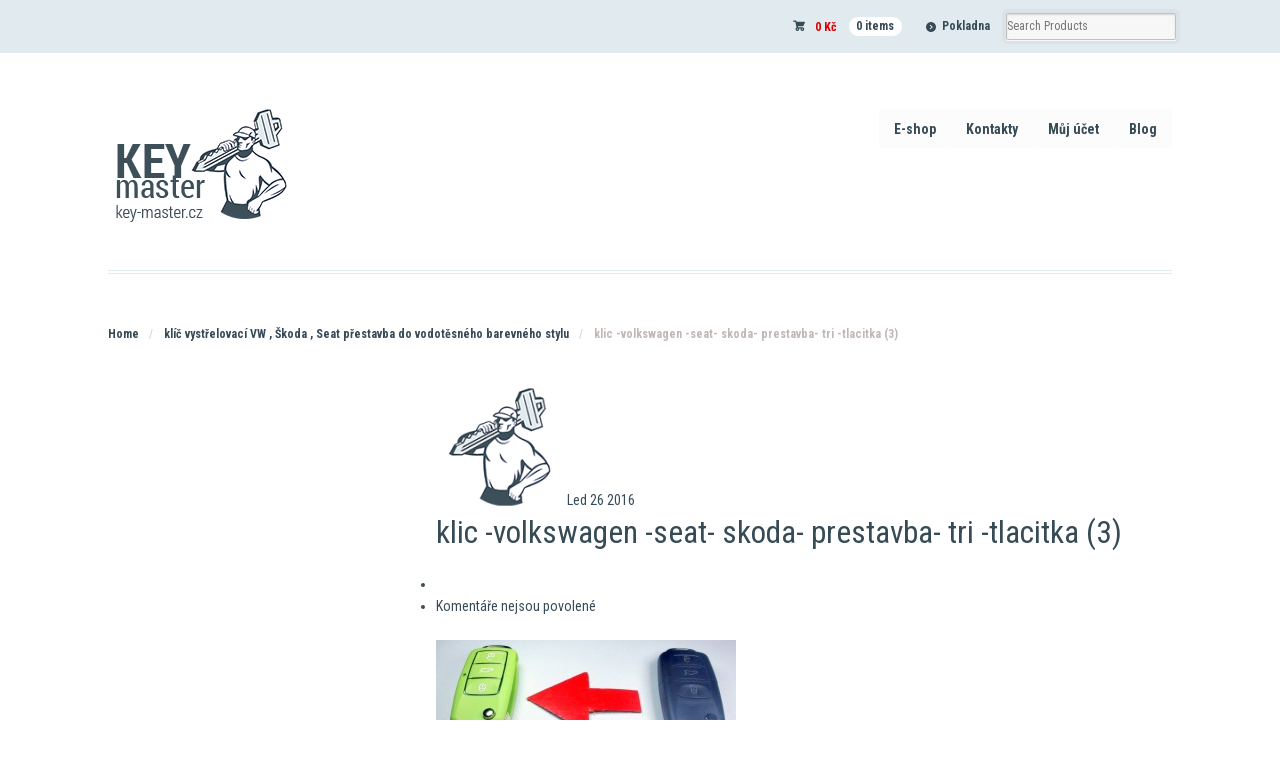

--- FILE ---
content_type: text/html; charset=UTF-8
request_url: https://key-master.cz/?attachment_id=2410
body_size: 11493
content:
<!DOCTYPE html>
<html lang="cs" class=" ">
<head>
<meta name="robots" content="index, follow">
<meta name="google-site-verification" content="Mgr2mc4zEcj1SefzFwQkb4Djg2Cwhu6hIfhpX59hRtE" />
<meta name="keywords" content="náhradní klíče, náhradní klíče vozů, auto klíče, opravy autoklíčů">
<meta name="author" content="Key-master.cz">
<meta name="description" content="Nejširší nabídka náhradních auto klíčů, baterek, mikrospínačů, obalů i pouzder. Přestavbové sady na vystřelovací klíče.">
<meta charset="UTF-8" />

<title>klic -volkswagen -seat- skoda- prestavba- tri -tlacitka (3) - Autoklíče Key Master</title>
<meta http-equiv="Content-Type" content="text/html; charset=UTF-8" />
<link rel="stylesheet" type="text/css" href="https://key-master.cz/wp-content/themes/mystile/style.css" media="screen" />
<link href="//fonts.googleapis.com/css?family=Roboto+Condensed:400,300,700&subset=latin,latin-ext" rel="stylesheet" type="text/css">
<link rel="pingback" href="https://key-master.cz/xmlrpc.php" />
<meta name='robots' content='index, follow, max-image-preview:large, max-snippet:-1, max-video-preview:-1' />

<!-- Google Tag Manager for WordPress by gtm4wp.com -->
<script data-cfasync="false" data-pagespeed-no-defer>
	var gtm4wp_datalayer_name = "dataLayer";
	var dataLayer = dataLayer || [];
</script>
<!-- End Google Tag Manager for WordPress by gtm4wp.com -->
	<!-- This site is optimized with the Yoast SEO plugin v25.0 - https://yoast.com/wordpress/plugins/seo/ -->
	<link rel="canonical" href="https://key-master.cz/" />
	<meta property="og:locale" content="cs_CZ" />
	<meta property="og:type" content="article" />
	<meta property="og:title" content="klic -volkswagen -seat- skoda- prestavba- tri -tlacitka (3) - Autoklíče Key Master" />
	<meta property="og:url" content="https://key-master.cz/" />
	<meta property="og:site_name" content="Autoklíče Key Master" />
	<meta property="og:image" content="https://key-master.cz" />
	<meta property="og:image:width" content="733" />
	<meta property="og:image:height" content="435" />
	<meta property="og:image:type" content="image/jpeg" />
	<meta name="twitter:card" content="summary_large_image" />
	<script type="application/ld+json" class="yoast-schema-graph">{"@context":"https://schema.org","@graph":[{"@type":"WebPage","@id":"https://key-master.cz/","url":"https://key-master.cz/","name":"klic -volkswagen -seat- skoda- prestavba- tri -tlacitka (3) - Autoklíče Key Master","isPartOf":{"@id":"https://key-master.cz/#website"},"primaryImageOfPage":{"@id":"https://key-master.cz/#primaryimage"},"image":{"@id":"https://key-master.cz/#primaryimage"},"thumbnailUrl":"https://key-master.cz/wp-content/uploads/2016/01/klic-volkswagen-seat-skoda-prestavba-tri-tlacitka-3.jpg","datePublished":"2016-01-25T23:37:03+00:00","breadcrumb":{"@id":"https://key-master.cz/#breadcrumb"},"inLanguage":"cs","potentialAction":[{"@type":"ReadAction","target":["https://key-master.cz/"]}]},{"@type":"ImageObject","inLanguage":"cs","@id":"https://key-master.cz/#primaryimage","url":"https://key-master.cz/wp-content/uploads/2016/01/klic-volkswagen-seat-skoda-prestavba-tri-tlacitka-3.jpg","contentUrl":"https://key-master.cz/wp-content/uploads/2016/01/klic-volkswagen-seat-skoda-prestavba-tri-tlacitka-3.jpg","width":733,"height":435},{"@type":"BreadcrumbList","@id":"https://key-master.cz/#breadcrumb","itemListElement":[{"@type":"ListItem","position":1,"name":"Domů","item":"https://key-master.cz/"},{"@type":"ListItem","position":2,"name":"klíč vystřelovací VW , Škoda , Seat přestavba do vodotěsného barevného stylu","item":"https://key-master.cz/produkt/klic-vystrelovaci-vw-skoda-seat-prestavba-do-vodotesneho-barevneho-stylu/"},{"@type":"ListItem","position":3,"name":"klic -volkswagen -seat- skoda- prestavba- tri -tlacitka (3)"}]},{"@type":"WebSite","@id":"https://key-master.cz/#website","url":"https://key-master.cz/","name":"Autoklíče Key Master","description":"Nejširší nabídka auto klíču na internetu","potentialAction":[{"@type":"SearchAction","target":{"@type":"EntryPoint","urlTemplate":"https://key-master.cz/?s={search_term_string}"},"query-input":{"@type":"PropertyValueSpecification","valueRequired":true,"valueName":"search_term_string"}}],"inLanguage":"cs"}]}</script>
	<!-- / Yoast SEO plugin. -->


<link rel='dns-prefetch' href='//cdn.jsdelivr.net' />
<link rel="alternate" type="application/rss+xml" title="Autoklíče Key Master &raquo; RSS zdroj" href="https://key-master.cz/feed/" />
<link rel="alternate" type="application/rss+xml" title="Autoklíče Key Master &raquo; RSS komentářů" href="https://key-master.cz/comments/feed/" />
<script type="text/javascript">
/* <![CDATA[ */
window._wpemojiSettings = {"baseUrl":"https:\/\/s.w.org\/images\/core\/emoji\/15.0.3\/72x72\/","ext":".png","svgUrl":"https:\/\/s.w.org\/images\/core\/emoji\/15.0.3\/svg\/","svgExt":".svg","source":{"concatemoji":"https:\/\/key-master.cz\/wp-includes\/js\/wp-emoji-release.min.js?ver=6.6.4"}};
/*! This file is auto-generated */
!function(i,n){var o,s,e;function c(e){try{var t={supportTests:e,timestamp:(new Date).valueOf()};sessionStorage.setItem(o,JSON.stringify(t))}catch(e){}}function p(e,t,n){e.clearRect(0,0,e.canvas.width,e.canvas.height),e.fillText(t,0,0);var t=new Uint32Array(e.getImageData(0,0,e.canvas.width,e.canvas.height).data),r=(e.clearRect(0,0,e.canvas.width,e.canvas.height),e.fillText(n,0,0),new Uint32Array(e.getImageData(0,0,e.canvas.width,e.canvas.height).data));return t.every(function(e,t){return e===r[t]})}function u(e,t,n){switch(t){case"flag":return n(e,"\ud83c\udff3\ufe0f\u200d\u26a7\ufe0f","\ud83c\udff3\ufe0f\u200b\u26a7\ufe0f")?!1:!n(e,"\ud83c\uddfa\ud83c\uddf3","\ud83c\uddfa\u200b\ud83c\uddf3")&&!n(e,"\ud83c\udff4\udb40\udc67\udb40\udc62\udb40\udc65\udb40\udc6e\udb40\udc67\udb40\udc7f","\ud83c\udff4\u200b\udb40\udc67\u200b\udb40\udc62\u200b\udb40\udc65\u200b\udb40\udc6e\u200b\udb40\udc67\u200b\udb40\udc7f");case"emoji":return!n(e,"\ud83d\udc26\u200d\u2b1b","\ud83d\udc26\u200b\u2b1b")}return!1}function f(e,t,n){var r="undefined"!=typeof WorkerGlobalScope&&self instanceof WorkerGlobalScope?new OffscreenCanvas(300,150):i.createElement("canvas"),a=r.getContext("2d",{willReadFrequently:!0}),o=(a.textBaseline="top",a.font="600 32px Arial",{});return e.forEach(function(e){o[e]=t(a,e,n)}),o}function t(e){var t=i.createElement("script");t.src=e,t.defer=!0,i.head.appendChild(t)}"undefined"!=typeof Promise&&(o="wpEmojiSettingsSupports",s=["flag","emoji"],n.supports={everything:!0,everythingExceptFlag:!0},e=new Promise(function(e){i.addEventListener("DOMContentLoaded",e,{once:!0})}),new Promise(function(t){var n=function(){try{var e=JSON.parse(sessionStorage.getItem(o));if("object"==typeof e&&"number"==typeof e.timestamp&&(new Date).valueOf()<e.timestamp+604800&&"object"==typeof e.supportTests)return e.supportTests}catch(e){}return null}();if(!n){if("undefined"!=typeof Worker&&"undefined"!=typeof OffscreenCanvas&&"undefined"!=typeof URL&&URL.createObjectURL&&"undefined"!=typeof Blob)try{var e="postMessage("+f.toString()+"("+[JSON.stringify(s),u.toString(),p.toString()].join(",")+"));",r=new Blob([e],{type:"text/javascript"}),a=new Worker(URL.createObjectURL(r),{name:"wpTestEmojiSupports"});return void(a.onmessage=function(e){c(n=e.data),a.terminate(),t(n)})}catch(e){}c(n=f(s,u,p))}t(n)}).then(function(e){for(var t in e)n.supports[t]=e[t],n.supports.everything=n.supports.everything&&n.supports[t],"flag"!==t&&(n.supports.everythingExceptFlag=n.supports.everythingExceptFlag&&n.supports[t]);n.supports.everythingExceptFlag=n.supports.everythingExceptFlag&&!n.supports.flag,n.DOMReady=!1,n.readyCallback=function(){n.DOMReady=!0}}).then(function(){return e}).then(function(){var e;n.supports.everything||(n.readyCallback(),(e=n.source||{}).concatemoji?t(e.concatemoji):e.wpemoji&&e.twemoji&&(t(e.twemoji),t(e.wpemoji)))}))}((window,document),window._wpemojiSettings);
/* ]]> */
</script>
<link rel='stylesheet' id='nivoslider-css' href='https://key-master.cz/wp-content/plugins/nivo-slider/scripts/nivo-slider/nivo-slider.css?ver=6.6.4' type='text/css' media='all' />
<link rel='stylesheet' id='woo-layout-css' href='https://key-master.cz/wp-content/themes/mystile/css/layout.css?ver=6.6.4' type='text/css' media='all' />
<style id='wp-emoji-styles-inline-css' type='text/css'>

	img.wp-smiley, img.emoji {
		display: inline !important;
		border: none !important;
		box-shadow: none !important;
		height: 1em !important;
		width: 1em !important;
		margin: 0 0.07em !important;
		vertical-align: -0.1em !important;
		background: none !important;
		padding: 0 !important;
	}
</style>
<link rel='stylesheet' id='wp-block-library-css' href='https://key-master.cz/wp-includes/css/dist/block-library/style.min.css?ver=6.6.4' type='text/css' media='all' />
<style id='classic-theme-styles-inline-css' type='text/css'>
/*! This file is auto-generated */
.wp-block-button__link{color:#fff;background-color:#32373c;border-radius:9999px;box-shadow:none;text-decoration:none;padding:calc(.667em + 2px) calc(1.333em + 2px);font-size:1.125em}.wp-block-file__button{background:#32373c;color:#fff;text-decoration:none}
</style>
<style id='global-styles-inline-css' type='text/css'>
:root{--wp--preset--aspect-ratio--square: 1;--wp--preset--aspect-ratio--4-3: 4/3;--wp--preset--aspect-ratio--3-4: 3/4;--wp--preset--aspect-ratio--3-2: 3/2;--wp--preset--aspect-ratio--2-3: 2/3;--wp--preset--aspect-ratio--16-9: 16/9;--wp--preset--aspect-ratio--9-16: 9/16;--wp--preset--color--black: #000000;--wp--preset--color--cyan-bluish-gray: #abb8c3;--wp--preset--color--white: #ffffff;--wp--preset--color--pale-pink: #f78da7;--wp--preset--color--vivid-red: #cf2e2e;--wp--preset--color--luminous-vivid-orange: #ff6900;--wp--preset--color--luminous-vivid-amber: #fcb900;--wp--preset--color--light-green-cyan: #7bdcb5;--wp--preset--color--vivid-green-cyan: #00d084;--wp--preset--color--pale-cyan-blue: #8ed1fc;--wp--preset--color--vivid-cyan-blue: #0693e3;--wp--preset--color--vivid-purple: #9b51e0;--wp--preset--gradient--vivid-cyan-blue-to-vivid-purple: linear-gradient(135deg,rgba(6,147,227,1) 0%,rgb(155,81,224) 100%);--wp--preset--gradient--light-green-cyan-to-vivid-green-cyan: linear-gradient(135deg,rgb(122,220,180) 0%,rgb(0,208,130) 100%);--wp--preset--gradient--luminous-vivid-amber-to-luminous-vivid-orange: linear-gradient(135deg,rgba(252,185,0,1) 0%,rgba(255,105,0,1) 100%);--wp--preset--gradient--luminous-vivid-orange-to-vivid-red: linear-gradient(135deg,rgba(255,105,0,1) 0%,rgb(207,46,46) 100%);--wp--preset--gradient--very-light-gray-to-cyan-bluish-gray: linear-gradient(135deg,rgb(238,238,238) 0%,rgb(169,184,195) 100%);--wp--preset--gradient--cool-to-warm-spectrum: linear-gradient(135deg,rgb(74,234,220) 0%,rgb(151,120,209) 20%,rgb(207,42,186) 40%,rgb(238,44,130) 60%,rgb(251,105,98) 80%,rgb(254,248,76) 100%);--wp--preset--gradient--blush-light-purple: linear-gradient(135deg,rgb(255,206,236) 0%,rgb(152,150,240) 100%);--wp--preset--gradient--blush-bordeaux: linear-gradient(135deg,rgb(254,205,165) 0%,rgb(254,45,45) 50%,rgb(107,0,62) 100%);--wp--preset--gradient--luminous-dusk: linear-gradient(135deg,rgb(255,203,112) 0%,rgb(199,81,192) 50%,rgb(65,88,208) 100%);--wp--preset--gradient--pale-ocean: linear-gradient(135deg,rgb(255,245,203) 0%,rgb(182,227,212) 50%,rgb(51,167,181) 100%);--wp--preset--gradient--electric-grass: linear-gradient(135deg,rgb(202,248,128) 0%,rgb(113,206,126) 100%);--wp--preset--gradient--midnight: linear-gradient(135deg,rgb(2,3,129) 0%,rgb(40,116,252) 100%);--wp--preset--font-size--small: 13px;--wp--preset--font-size--medium: 20px;--wp--preset--font-size--large: 36px;--wp--preset--font-size--x-large: 42px;--wp--preset--spacing--20: 0.44rem;--wp--preset--spacing--30: 0.67rem;--wp--preset--spacing--40: 1rem;--wp--preset--spacing--50: 1.5rem;--wp--preset--spacing--60: 2.25rem;--wp--preset--spacing--70: 3.38rem;--wp--preset--spacing--80: 5.06rem;--wp--preset--shadow--natural: 6px 6px 9px rgba(0, 0, 0, 0.2);--wp--preset--shadow--deep: 12px 12px 50px rgba(0, 0, 0, 0.4);--wp--preset--shadow--sharp: 6px 6px 0px rgba(0, 0, 0, 0.2);--wp--preset--shadow--outlined: 6px 6px 0px -3px rgba(255, 255, 255, 1), 6px 6px rgba(0, 0, 0, 1);--wp--preset--shadow--crisp: 6px 6px 0px rgba(0, 0, 0, 1);}:where(.is-layout-flex){gap: 0.5em;}:where(.is-layout-grid){gap: 0.5em;}body .is-layout-flex{display: flex;}.is-layout-flex{flex-wrap: wrap;align-items: center;}.is-layout-flex > :is(*, div){margin: 0;}body .is-layout-grid{display: grid;}.is-layout-grid > :is(*, div){margin: 0;}:where(.wp-block-columns.is-layout-flex){gap: 2em;}:where(.wp-block-columns.is-layout-grid){gap: 2em;}:where(.wp-block-post-template.is-layout-flex){gap: 1.25em;}:where(.wp-block-post-template.is-layout-grid){gap: 1.25em;}.has-black-color{color: var(--wp--preset--color--black) !important;}.has-cyan-bluish-gray-color{color: var(--wp--preset--color--cyan-bluish-gray) !important;}.has-white-color{color: var(--wp--preset--color--white) !important;}.has-pale-pink-color{color: var(--wp--preset--color--pale-pink) !important;}.has-vivid-red-color{color: var(--wp--preset--color--vivid-red) !important;}.has-luminous-vivid-orange-color{color: var(--wp--preset--color--luminous-vivid-orange) !important;}.has-luminous-vivid-amber-color{color: var(--wp--preset--color--luminous-vivid-amber) !important;}.has-light-green-cyan-color{color: var(--wp--preset--color--light-green-cyan) !important;}.has-vivid-green-cyan-color{color: var(--wp--preset--color--vivid-green-cyan) !important;}.has-pale-cyan-blue-color{color: var(--wp--preset--color--pale-cyan-blue) !important;}.has-vivid-cyan-blue-color{color: var(--wp--preset--color--vivid-cyan-blue) !important;}.has-vivid-purple-color{color: var(--wp--preset--color--vivid-purple) !important;}.has-black-background-color{background-color: var(--wp--preset--color--black) !important;}.has-cyan-bluish-gray-background-color{background-color: var(--wp--preset--color--cyan-bluish-gray) !important;}.has-white-background-color{background-color: var(--wp--preset--color--white) !important;}.has-pale-pink-background-color{background-color: var(--wp--preset--color--pale-pink) !important;}.has-vivid-red-background-color{background-color: var(--wp--preset--color--vivid-red) !important;}.has-luminous-vivid-orange-background-color{background-color: var(--wp--preset--color--luminous-vivid-orange) !important;}.has-luminous-vivid-amber-background-color{background-color: var(--wp--preset--color--luminous-vivid-amber) !important;}.has-light-green-cyan-background-color{background-color: var(--wp--preset--color--light-green-cyan) !important;}.has-vivid-green-cyan-background-color{background-color: var(--wp--preset--color--vivid-green-cyan) !important;}.has-pale-cyan-blue-background-color{background-color: var(--wp--preset--color--pale-cyan-blue) !important;}.has-vivid-cyan-blue-background-color{background-color: var(--wp--preset--color--vivid-cyan-blue) !important;}.has-vivid-purple-background-color{background-color: var(--wp--preset--color--vivid-purple) !important;}.has-black-border-color{border-color: var(--wp--preset--color--black) !important;}.has-cyan-bluish-gray-border-color{border-color: var(--wp--preset--color--cyan-bluish-gray) !important;}.has-white-border-color{border-color: var(--wp--preset--color--white) !important;}.has-pale-pink-border-color{border-color: var(--wp--preset--color--pale-pink) !important;}.has-vivid-red-border-color{border-color: var(--wp--preset--color--vivid-red) !important;}.has-luminous-vivid-orange-border-color{border-color: var(--wp--preset--color--luminous-vivid-orange) !important;}.has-luminous-vivid-amber-border-color{border-color: var(--wp--preset--color--luminous-vivid-amber) !important;}.has-light-green-cyan-border-color{border-color: var(--wp--preset--color--light-green-cyan) !important;}.has-vivid-green-cyan-border-color{border-color: var(--wp--preset--color--vivid-green-cyan) !important;}.has-pale-cyan-blue-border-color{border-color: var(--wp--preset--color--pale-cyan-blue) !important;}.has-vivid-cyan-blue-border-color{border-color: var(--wp--preset--color--vivid-cyan-blue) !important;}.has-vivid-purple-border-color{border-color: var(--wp--preset--color--vivid-purple) !important;}.has-vivid-cyan-blue-to-vivid-purple-gradient-background{background: var(--wp--preset--gradient--vivid-cyan-blue-to-vivid-purple) !important;}.has-light-green-cyan-to-vivid-green-cyan-gradient-background{background: var(--wp--preset--gradient--light-green-cyan-to-vivid-green-cyan) !important;}.has-luminous-vivid-amber-to-luminous-vivid-orange-gradient-background{background: var(--wp--preset--gradient--luminous-vivid-amber-to-luminous-vivid-orange) !important;}.has-luminous-vivid-orange-to-vivid-red-gradient-background{background: var(--wp--preset--gradient--luminous-vivid-orange-to-vivid-red) !important;}.has-very-light-gray-to-cyan-bluish-gray-gradient-background{background: var(--wp--preset--gradient--very-light-gray-to-cyan-bluish-gray) !important;}.has-cool-to-warm-spectrum-gradient-background{background: var(--wp--preset--gradient--cool-to-warm-spectrum) !important;}.has-blush-light-purple-gradient-background{background: var(--wp--preset--gradient--blush-light-purple) !important;}.has-blush-bordeaux-gradient-background{background: var(--wp--preset--gradient--blush-bordeaux) !important;}.has-luminous-dusk-gradient-background{background: var(--wp--preset--gradient--luminous-dusk) !important;}.has-pale-ocean-gradient-background{background: var(--wp--preset--gradient--pale-ocean) !important;}.has-electric-grass-gradient-background{background: var(--wp--preset--gradient--electric-grass) !important;}.has-midnight-gradient-background{background: var(--wp--preset--gradient--midnight) !important;}.has-small-font-size{font-size: var(--wp--preset--font-size--small) !important;}.has-medium-font-size{font-size: var(--wp--preset--font-size--medium) !important;}.has-large-font-size{font-size: var(--wp--preset--font-size--large) !important;}.has-x-large-font-size{font-size: var(--wp--preset--font-size--x-large) !important;}
:where(.wp-block-post-template.is-layout-flex){gap: 1.25em;}:where(.wp-block-post-template.is-layout-grid){gap: 1.25em;}
:where(.wp-block-columns.is-layout-flex){gap: 2em;}:where(.wp-block-columns.is-layout-grid){gap: 2em;}
:root :where(.wp-block-pullquote){font-size: 1.5em;line-height: 1.6;}
</style>
<link rel='stylesheet' id='contact-form-7-css' href='https://key-master.cz/wp-content/plugins/contact-form-7/includes/css/styles.css?ver=6.0.6' type='text/css' media='all' />
<link rel='stylesheet' id='ToretCeskaPosta-draw-css-css' href='https://key-master.cz/wp-content/plugins/toret-ceska-posta/vendor/toret/toret-library/src/assets/css/toret-draw.css?ver=1768959895' type='text/css' media='all' />
<link rel='stylesheet' id='ToretCeskaPosta-form-css-css' href='https://key-master.cz/wp-content/plugins/toret-ceska-posta/vendor/toret/toret-library/src/assets/css/toret-draw-form.css?ver=1768959895' type='text/css' media='all' />
<link rel='stylesheet' id='ToretPplLibrary-select2-css-css' href='https://cdn.jsdelivr.net/npm/select2@4.1.0-rc.0/dist/css/select2.min.css' type='text/css' media='all' />
<link rel='stylesheet' id='ToretPplLibrary-draw-css-css' href='https://key-master.cz/wp-content/plugins/toret-ppl/vendor/toret/toret-library/src/assets/css/toret-draw.css?ver=1.0.0' type='text/css' media='all' />
<link rel='stylesheet' id='ToretPplLibrary-form-css-css' href='https://key-master.cz/wp-content/plugins/toret-ppl/vendor/toret/toret-library/src/assets/css/toret-draw-form.css?ver=1.0.0' type='text/css' media='all' />
<link rel='stylesheet' id='ToretZasilkovna-draw-css-css' href='https://key-master.cz/wp-content/plugins/toret-zasilkovna/vendor/toret/toret-library/src/assets/css/toret-draw.css?ver=1767707056' type='text/css' media='all' />
<link rel='stylesheet' id='ToretZasilkovna-form-css-css' href='https://key-master.cz/wp-content/plugins/toret-zasilkovna/vendor/toret/toret-library/src/assets/css/toret-draw-form.css?ver=1767707056' type='text/css' media='all' />
<link rel='stylesheet' id='zasilkovna-public-styles-css' href='https://key-master.cz/wp-content/plugins/toret-zasilkovna/assets/css/public.css?ver=8.4.12' type='text/css' media='all' />
<style id='woocommerce-inline-inline-css' type='text/css'>
.woocommerce form .form-row .required { visibility: visible; }
</style>
<link rel='stylesheet' id='toret-balikovna-plugin-styles-css' href='https://key-master.cz/wp-content/plugins/toret-balikovna/public/assets/css/public.css?ver=3.1.5' type='text/css' media='all' />
<link rel='stylesheet' id='toret-ceskaposta-plugin-styles-css' href='https://key-master.cz/wp-content/plugins/toret-ceska-posta/public/assets/css/public.css?ver=3.1.0' type='text/css' media='all' />
<link rel='stylesheet' id='toret-ppl-plugin-styles-css' href='https://key-master.cz/wp-content/plugins/toret-ppl/public/assets/css/public.css?ver=3.9.10' type='text/css' media='all' />
<link rel='stylesheet' id='toret-ppl-popup-styles-toret-css' href='https://key-master.cz/wp-content/plugins/toret-ppl/public/assets/css/toret-branch-popup.css?ver=3.9.10' type='text/css' media='all' />
<link rel='stylesheet' id='toret-qrplatby-plugin-styles-css' href='https://key-master.cz/wp-content/plugins/toret-qrplatby/assets/css/public.css?ver=2.3.4' type='text/css' media='all' />
<link rel='stylesheet' id='woo-ppl-parcelshop-plugin-styles-css' href='https://key-master.cz/wp-content/plugins/woo-ppl-parcelshop/public/assets/css/public.css?ver=2.0.0' type='text/css' media='all' />
<link rel='stylesheet' id='brands-styles-css' href='https://key-master.cz/wp-content/plugins/woocommerce/assets/css/brands.css?ver=9.8.6' type='text/css' media='all' />
<link rel='stylesheet' id='lightboxStyle-css' href='https://key-master.cz/wp-content/plugins/lightbox-plus/css/shadowed/colorbox.min.css?ver=2.7.2' type='text/css' media='screen' />
<script type="text/javascript" src="https://key-master.cz/wp-includes/js/jquery/jquery.min.js?ver=3.7.1" id="jquery-core-js"></script>
<script type="text/javascript" src="https://key-master.cz/wp-includes/js/jquery/jquery-migrate.min.js?ver=3.4.1" id="jquery-migrate-js"></script>
<script type="text/javascript" src="https://key-master.cz/wp-content/plugins/toret-zasilkovna/assets/js/public.js?ver=6.6.4" id="zasilkovna-public-js"></script>
<script type="text/javascript" src="https://key-master.cz/wp-content/plugins/woocommerce/assets/js/jquery-blockui/jquery.blockUI.min.js?ver=2.7.0-wc.9.8.6" id="jquery-blockui-js" defer="defer" data-wp-strategy="defer"></script>
<script type="text/javascript" id="wc-add-to-cart-js-extra">
/* <![CDATA[ */
var wc_add_to_cart_params = {"ajax_url":"\/wp-admin\/admin-ajax.php","wc_ajax_url":"\/?wc-ajax=%%endpoint%%","i18n_view_cart":"Zobrazit ko\u0161\u00edk","cart_url":"https:\/\/key-master.cz\/kosik\/","is_cart":"","cart_redirect_after_add":"no"};
/* ]]> */
</script>
<script type="text/javascript" src="https://key-master.cz/wp-content/plugins/woocommerce/assets/js/frontend/add-to-cart.min.js?ver=9.8.6" id="wc-add-to-cart-js" defer="defer" data-wp-strategy="defer"></script>
<script type="text/javascript" src="https://key-master.cz/wp-content/plugins/woocommerce/assets/js/js-cookie/js.cookie.min.js?ver=2.1.4-wc.9.8.6" id="js-cookie-js" defer="defer" data-wp-strategy="defer"></script>
<script type="text/javascript" id="woocommerce-js-extra">
/* <![CDATA[ */
var woocommerce_params = {"ajax_url":"\/wp-admin\/admin-ajax.php","wc_ajax_url":"\/?wc-ajax=%%endpoint%%","i18n_password_show":"Show password","i18n_password_hide":"Hide password"};
/* ]]> */
</script>
<script type="text/javascript" src="https://key-master.cz/wp-content/plugins/woocommerce/assets/js/frontend/woocommerce.min.js?ver=9.8.6" id="woocommerce-js" defer="defer" data-wp-strategy="defer"></script>
<script type="text/javascript" id="woo-ppl-parcelshop-plugin-script-js-extra">
/* <![CDATA[ */
var script_strings = {"misto_doruceni":"Zadejte m\u00edsto doru\u010den\u00ed!"};
/* ]]> */
</script>
<script type="text/javascript" src="https://key-master.cz/wp-content/plugins/woo-ppl-parcelshop/public/assets/js/public.js?ver=2.0.0" id="woo-ppl-parcelshop-plugin-script-js"></script>
<script type="text/javascript" src="https://key-master.cz/wp-content/themes/mystile/includes/js/third-party.js?ver=6.6.4" id="third party-js"></script>
<script type="text/javascript" src="https://key-master.cz/wp-content/themes/mystile/includes/js/general.js?ver=6.6.4" id="general-js"></script>
<link rel="https://api.w.org/" href="https://key-master.cz/wp-json/" /><link rel="alternate" title="JSON" type="application/json" href="https://key-master.cz/wp-json/wp/v2/media/2410" /><link rel="EditURI" type="application/rsd+xml" title="RSD" href="https://key-master.cz/xmlrpc.php?rsd" />
<meta name="generator" content="WordPress 6.6.4" />
<meta name="generator" content="WooCommerce 9.8.6" />
<link rel='shortlink' href='https://key-master.cz/?p=2410' />
<link rel="alternate" title="oEmbed (JSON)" type="application/json+oembed" href="https://key-master.cz/wp-json/oembed/1.0/embed?url=https%3A%2F%2Fkey-master.cz%2F%3Fattachment_id%3D2410" />
<link rel="alternate" title="oEmbed (XML)" type="text/xml+oembed" href="https://key-master.cz/wp-json/oembed/1.0/embed?url=https%3A%2F%2Fkey-master.cz%2F%3Fattachment_id%3D2410&#038;format=xml" />

<!-- Google Tag Manager for WordPress by gtm4wp.com -->
<!-- GTM Container placement set to automatic -->
<script data-cfasync="false" data-pagespeed-no-defer type="text/javascript">
	var dataLayer_content = {"pagePostType":"attachment","pagePostType2":"single-attachment","pagePostAuthor":"Tomáš Černý"};
	dataLayer.push( dataLayer_content );
</script>
<script data-cfasync="false" data-pagespeed-no-defer type="text/javascript">
(function(w,d,s,l,i){w[l]=w[l]||[];w[l].push({'gtm.start':
new Date().getTime(),event:'gtm.js'});var f=d.getElementsByTagName(s)[0],
j=d.createElement(s),dl=l!='dataLayer'?'&l='+l:'';j.async=true;j.src=
'//www.googletagmanager.com/gtm.js?id='+i+dl;f.parentNode.insertBefore(j,f);
})(window,document,'script','dataLayer','GTM-KB4HKCR');
</script>
<!-- End Google Tag Manager for WordPress by gtm4wp.com -->      	<script type="text/javascript">
        	var ajaxurl = 'https://key-master.cz/wp-admin/admin-ajax.php';
      	</script>
    	
<!-- Theme version -->
<meta name="generator" content="Mystile 1.2.15" />
<meta name="generator" content="WooFramework 6.2.9" />

<!-- Always force latest IE rendering engine (even in intranet) & Chrome Frame -->
<meta http-equiv="X-UA-Compatible" content="IE=edge,chrome=1" />

<!--  Mobile viewport scale | Disable user zooming as the layout is optimised -->
<meta name="viewport" content="width=device-width, initial-scale=1, maximum-scale=1">
<!--[if lt IE 9]>
<script src="https://key-master.cz/wp-content/themes/mystile/includes/js/respond-IE.js"></script>
<![endif]-->
<!--[if lte IE 8]><script src="https://html5shiv.googlecode.com/svn/trunk/html5.js"></script>
<![endif]-->	<noscript><style>.woocommerce-product-gallery{ opacity: 1 !important; }</style></noscript>
	<link rel="icon" href="https://key-master.cz/wp-content/uploads/2023/02/cropped-logo-Keymaster-32x32.png" sizes="32x32" />
<link rel="icon" href="https://key-master.cz/wp-content/uploads/2023/02/cropped-logo-Keymaster-192x192.png" sizes="192x192" />
<link rel="apple-touch-icon" href="https://key-master.cz/wp-content/uploads/2023/02/cropped-logo-Keymaster-180x180.png" />
<meta name="msapplication-TileImage" content="https://key-master.cz/wp-content/uploads/2023/02/cropped-logo-Keymaster-270x270.png" />

<!-- Google Webfonts -->
<link href="https://fonts.googleapis.com/css?family=Rancho%3Aregular%7CBree+Serif%3Aregular%7COpen+Sans%3A300%2C300italic%2Cregular%2Citalic%2C600%2C600italic%2C700%2C700italic%2C800%2C800italic%7CSchoolbell%3Aregular" rel="stylesheet" type="text/css" />

<!-- Alt Stylesheet -->
<link href="https://key-master.cz/wp-content/themes/mystile/styles/default.css" rel="stylesheet" type="text/css" />

<!-- Custom Favicon -->
<link rel="shortcut icon" href="https://key-master.cz/wp-content/uploads/2014/09/favicon-Keymaster32.png"/>
<!-- Options Panel Custom CSS -->
<style type="text/css">
body {background-color:#fff;}
</style>


<!-- Woo Shortcodes CSS -->
<link href="https://key-master.cz/wp-content/themes/mystile/functions/css/shortcodes.css" rel="stylesheet" type="text/css" />

<!-- Custom Stylesheet -->
<link href="https://key-master.cz/wp-content/themes/mystile/custom.css" rel="stylesheet" type="text/css" />


<script type="text/javascript">
    /* <![CDATA[ /
    var seznam_retargeting_id = 42455;
    / ]]> */
</script>
<script type="text/javascript" src="//c.imedia.cz/js/retargeting.js"></script>

<style>
.nivoSlider {
  float: left;
  height: auto;
  overflow: hidden;
  position: relative;
  width: 100%;
}

.nivo-controlNav {
	float: left;
}
</style>
</head>

<body class="attachment attachment-template-default single single-attachment postid-2410 attachmentid-2410 attachment-jpeg theme-mystile woocommerce-no-js chrome alt-style-default layout-right-content ">

<div id="wrapper">



	<div id="top">
		<nav class="col-full" role="navigation">
						<ul class="nav wc-nav">	<li class="cart">
	<a href="https://key-master.cz/kosik/" title="View your shopping cart" class="cart-parent">
		<span>
	<span class="woocommerce-Price-amount amount"><bdi>0&nbsp;<span class="woocommerce-Price-currencySymbol">&#75;&#269;</span></bdi></span><span class="contents">0 items</span>	</span>
	</a>
	</li>
	<li class="checkout"><a href="https://key-master.cz/pokladna/">Pokladna</a></li><li class="search"><form role="search" method="get" id="searchform" action="https://key-master.cz/" >
    <label class="screen-reader-text" for="s">Search Products:</label>
    <input type="search" results=5 autosave="https://key-master.cz/" class="input-text" placeholder="Search Products" value="" name="s" id="s" />
    <input type="submit" class="button" id="searchsubmit" value="Search" />
    <input type="hidden" name="post_type" value="product" />
    </form></li></ul>		</nav>
	</div><!-- /#top -->



    
	<header id="header" class="col-full">



	    <hgroup>

	    	 						    <a id="logo" href="https://key-master.cz/" title="">
			    	<img src="https://key-master.cz/wp-content/uploads/2014/09/logo-Keymaster.png" alt="Autoklíče Key Master" />
			    </a>
		    
			<h2 class="site-title"><a href="https://key-master.cz/">Autoklíče Key Master</a></h2>
			<h2 class="site-description">Nejširší nabídka auto klíču na internetu</h2>
			<h3 class="nav-toggle"><a href="#navigation">&#9776; <span>Navigation</span></a></h3>

		</hgroup>

        
		<nav id="navigation" class="col-full" role="navigation">

			<ul id="main-nav" class="nav fr"><li id="menu-item-644" class="menu-item menu-item-type-post_type menu-item-object-page menu-item-home menu-item-644"><a href="https://key-master.cz/">E-shop</a></li>
<li id="menu-item-642" class="menu-item menu-item-type-post_type menu-item-object-page menu-item-642"><a href="https://key-master.cz/kontakty/">Kontakty</a></li>
<li id="menu-item-643" class="menu-item menu-item-type-post_type menu-item-object-page menu-item-643"><a href="https://key-master.cz/muj-ucet/">Můj účet</a></li>
<li id="menu-item-1150" class="menu-item menu-item-type-post_type menu-item-object-page current_page_parent menu-item-1150"><a href="https://key-master.cz/blog/">Blog</a></li>
</ul>
		</nav><!-- /#navigation -->

		
	
	</header><!-- /#header -->

	       
    <div id="content" class="col-full">
    
    	<section id="breadcrumbs"><div class="breadcrumb breadcrumbs woo-breadcrumbs"><div class="breadcrumb-trail"><a href="https://key-master.cz" title="Autoklíče Key Master" rel="home" class="trail-begin">Home</a> <span class="sep">/</span> <a href="https://key-master.cz/produkt/klic-vystrelovaci-vw-skoda-seat-prestavba-do-vodotesneho-barevneho-stylu/" title="klíč vystřelovací  VW , Škoda , Seat  přestavba do vodotěsného barevného  stylu">klíč vystřelovací  VW , Škoda , Seat  přestavba do vodotěsného barevného  stylu</a> <span class="sep">/</span> <span class="trail-end">klic -volkswagen -seat- skoda- prestavba- tri -tlacitka  (3)</span></div></div></section><!--/#breadcrumbs -->    	
		<section id="main" class="col-left">
		           
        			<article class="post-2410 attachment type-attachment status-inherit hentry">
				<aside class="meta">
					<a href="https://key-master.cz/author/tomas/">
						<img alt='' src='https://secure.gravatar.com/avatar/8b91728ebdfdcc4e8d7193d724ebd565?s=128&#038;r=g' srcset='https://secure.gravatar.com/avatar/8b91728ebdfdcc4e8d7193d724ebd565?s=256&#038;r=g 2x' class='avatar avatar-128 photo' height='128' width='128' decoding='async'/>					</a>
					<span class="month">Led</span>
					<span class="day">26</span>
					<span class="year">2016</span>
				</aside>
				
				<section class="post-content">

						                	
	                <header>
	                
		                <h1>klic -volkswagen -seat- skoda- prestavba- tri -tlacitka  (3)</h1>
		                
	                	<aside class="post-meta">
	<ul>
		<li class="post-category">
					</li>
							<li class="comments"><span>Komentáře nejsou povolené<span class="screen-reader-text"> u textu s názvem klic -volkswagen -seat- skoda- prestavba- tri -tlacitka  (3)</span></span></li>
					</ul>
</aside>
	                	
	                </header>
	                
	                <section class="entry fix">
	                	<p class="attachment"><a href='https://key-master.cz/wp-content/uploads/2016/01/klic-volkswagen-seat-skoda-prestavba-tri-tlacitka-3.jpg' rel="lightbox[2410]" title="klic -volkswagen -seat- skoda- prestavba- tri -tlacitka  (3)"><img loading="lazy" decoding="async" width="300" height="178" src="https://key-master.cz/wp-content/uploads/2016/01/klic-volkswagen-seat-skoda-prestavba-tri-tlacitka-3-300x178.jpg" class="attachment-medium size-medium" alt="" srcset="https://key-master.cz/wp-content/uploads/2016/01/klic-volkswagen-seat-skoda-prestavba-tri-tlacitka-3-300x178.jpg 300w, https://key-master.cz/wp-content/uploads/2016/01/klic-volkswagen-seat-skoda-prestavba-tri-tlacitka-3-400x237.jpg 400w, https://key-master.cz/wp-content/uploads/2016/01/klic-volkswagen-seat-skoda-prestavba-tri-tlacitka-3-600x356.jpg 600w, https://key-master.cz/wp-content/uploads/2016/01/klic-volkswagen-seat-skoda-prestavba-tri-tlacitka-3-150x89.jpg 150w, https://key-master.cz/wp-content/uploads/2016/01/klic-volkswagen-seat-skoda-prestavba-tri-tlacitka-3.jpg 733w" sizes="(max-width: 300px) 100vw, 300px" /></a></p>
											</section>
													
				</section>
                                
            </article><!-- .post -->

					
	        <nav id="post-entries" class="fix">
	            <div class="nav-prev fl"><a href="https://key-master.cz/produkt/klic-vystrelovaci-vw-skoda-seat-prestavba-do-vodotesneho-barevneho-stylu/" rel="prev"><span class="meta-nav">&larr;</span> klíč vystřelovací  VW , Škoda , Seat  přestavba do vodotěsného barevného  stylu</a></div>
	            <div class="nav-next fr"></div>
	        </nav><!-- #post-entries -->
              
        
		</section><!-- #main -->
		
		
        	
<aside id="sidebar" class="col-right">

	
	   
	
	 
	
</aside><!-- /#sidebar -->

    </div><!-- #content -->
		
<div class="footer-wrap">		
		<section id="footer-widgets" class="col-full col-4 fix">
	
								
			<div class="block footer-widget-1">
	        	<div id="text-2" class="widget widget_text"><h3>Stránky KeyMaster.cz</h3>			<div class="textwidget"><p>Nejširší nabídka náhradních auto klíčů, baterek, mikrospínačů, obalů i pouzder. Přestavbové sady na vystřelovací klíče. Možnost výroby duplikátů a opravy poškozených autoklíčů.</p>
<p>V případě zájmu nás kontaktujte<br />
<a href="http://key-master.cz/kontakty/" class="button">Poptávkový formulář</a></p>
</div>
		</div>			</div>
	
		        								
			<div class="block footer-widget-2">
	        	
		<div id="recent-posts-3" class="widget widget_recent_entries">
		<h3>Nejnovější příspěvky</h3>
		<ul>
											<li>
					<a href="https://key-master.cz/jak-naprogramovat-klic-peugeot-406-dalkove-ovladani/">Jak naprogramovat klíč peugeot 406 &#8211; dálkové ovládání</a>
											<span class="post-date">11.2.2016</span>
									</li>
											<li>
					<a href="https://key-master.cz/programovani-dalky-citroen-c5/">Programování dálky Citroen C5</a>
											<span class="post-date">13.11.2015</span>
									</li>
											<li>
					<a href="https://key-master.cz/jak-naprogramovat-cip-4c-texas-toyota/">jak naprogramovat čip 4c texas  Toyota</a>
											<span class="post-date">1.10.2015</span>
									</li>
											<li>
					<a href="https://key-master.cz/jak-preladit-klic-bmw-z-315mhz-na-433-mhz/">jak přeladit klíč bmw z 315mhz na 433 mhz</a>
											<span class="post-date">3.9.2015</span>
									</li>
											<li>
					<a href="https://key-master.cz/jak-naladit-dalkove-ovladani-na-citroen-c4/">Jak naladit dálkové ovládání na Citroen C4</a>
											<span class="post-date">24.8.2015</span>
									</li>
					</ul>

		</div>			</div>
	
		        								
			<div class="block footer-widget-3">
	        	<div id="woocommerce_top_rated_products-2" class="widget woocommerce widget_top_rated_products"><h3>Nejlépe hodnocené produkty</h3><ul class="product_list_widget"><li>
	
	<a href="https://key-master.cz/produkt/klic-volvo-2-tlacitka-obal-dalkoveho-ovladani/">
		<img width="400" height="308" src="https://key-master.cz/wp-content/uploads/2016/08/klic-volvo-c70-s40-s60-s70-s80-v40-v50-v70-xc70-xc90-sx12-fh12-autoklic-dalkove-ovladani-planzeta-tlacitka-4-400x308.jpg" class="attachment-woocommerce_thumbnail size-woocommerce_thumbnail" alt="klíč volvo c70 s40 s60 s70 s80 v40 v50 v70 xc70 xc90 sx12 fh12 autoklíč dálkové ovládání planžeta tlačítka" decoding="async" loading="lazy" srcset="https://key-master.cz/wp-content/uploads/2016/08/klic-volvo-c70-s40-s60-s70-s80-v40-v50-v70-xc70-xc90-sx12-fh12-autoklic-dalkove-ovladani-planzeta-tlacitka-4-400x308.jpg 400w, https://key-master.cz/wp-content/uploads/2016/08/klic-volvo-c70-s40-s60-s70-s80-v40-v50-v70-xc70-xc90-sx12-fh12-autoklic-dalkove-ovladani-planzeta-tlacitka-4-600x462.jpg 600w, https://key-master.cz/wp-content/uploads/2016/08/klic-volvo-c70-s40-s60-s70-s80-v40-v50-v70-xc70-xc90-sx12-fh12-autoklic-dalkove-ovladani-planzeta-tlacitka-4-150x115.jpg 150w, https://key-master.cz/wp-content/uploads/2016/08/klic-volvo-c70-s40-s60-s70-s80-v40-v50-v70-xc70-xc90-sx12-fh12-autoklic-dalkove-ovladani-planzeta-tlacitka-4-300x231.jpg 300w, https://key-master.cz/wp-content/uploads/2016/08/klic-volvo-c70-s40-s60-s70-s80-v40-v50-v70-xc70-xc90-sx12-fh12-autoklic-dalkove-ovladani-planzeta-tlacitka-4-768x591.jpg 768w, https://key-master.cz/wp-content/uploads/2016/08/klic-volvo-c70-s40-s60-s70-s80-v40-v50-v70-xc70-xc90-sx12-fh12-autoklic-dalkove-ovladani-planzeta-tlacitka-4.jpg 772w" sizes="(max-width: 400px) 100vw, 400px" />		<span class="product-title">klíč VOLVO  2 tlačítka - obal dálkového ovládání</span>
	</a>

			<div class="star-rating" role="img" aria-label="Hodnocení 5.00 z 5"><span style="width:100%">Hodnocení <strong class="rating">5.00</strong> z 5</span></div>	
	<span class="woocommerce-Price-amount amount"><bdi>196&nbsp;<span class="woocommerce-Price-currencySymbol">&#75;&#269;</span></bdi></span> <small class="woocommerce-price-suffix">vč.DPH</small>
	</li>
<li>
	
	<a href="https://key-master.cz/produkt/klic-peugeot-206-tlacitko-2-2-3-2/">
		<img width="400" height="241" src="https://key-master.cz/wp-content/uploads/2018/03/klic-peugeot-citroen-206-307-407-406-306-106-partner-berlingo-5008-c1-c2-c3-va2-autoklic-dalkove-ovladani-planzeta-tlacitka-23-400x241.jpg" class="attachment-woocommerce_thumbnail size-woocommerce_thumbnail" alt="klíč peugeot citroen106 206 406 306 307 407 partner berlingo picasso 5008 c2 c3 c1 hu83 va2 autoklíč dálkové ovládání planžeta tlačítka" decoding="async" loading="lazy" srcset="https://key-master.cz/wp-content/uploads/2018/03/klic-peugeot-citroen-206-307-407-406-306-106-partner-berlingo-5008-c1-c2-c3-va2-autoklic-dalkove-ovladani-planzeta-tlacitka-23-400x241.jpg 400w, https://key-master.cz/wp-content/uploads/2018/03/klic-peugeot-citroen-206-307-407-406-306-106-partner-berlingo-5008-c1-c2-c3-va2-autoklic-dalkove-ovladani-planzeta-tlacitka-23-600x361.jpg 600w, https://key-master.cz/wp-content/uploads/2018/03/klic-peugeot-citroen-206-307-407-406-306-106-partner-berlingo-5008-c1-c2-c3-va2-autoklic-dalkove-ovladani-planzeta-tlacitka-23-150x90.jpg 150w, https://key-master.cz/wp-content/uploads/2018/03/klic-peugeot-citroen-206-307-407-406-306-106-partner-berlingo-5008-c1-c2-c3-va2-autoklic-dalkove-ovladani-planzeta-tlacitka-23-300x180.jpg 300w, https://key-master.cz/wp-content/uploads/2018/03/klic-peugeot-citroen-206-307-407-406-306-106-partner-berlingo-5008-c1-c2-c3-va2-autoklic-dalkove-ovladani-planzeta-tlacitka-23-768x462.jpg 768w, https://key-master.cz/wp-content/uploads/2018/03/klic-peugeot-citroen-206-307-407-406-306-106-partner-berlingo-5008-c1-c2-c3-va2-autoklic-dalkove-ovladani-planzeta-tlacitka-23.jpg 926w" sizes="(max-width: 400px) 100vw, 400px" />		<span class="product-title">klíč PEUGEOT 106 , 306 , 406 - obal dálkového ovládání NE72</span>
	</a>

			<div class="star-rating" role="img" aria-label="Hodnocení 5.00 z 5"><span style="width:100%">Hodnocení <strong class="rating">5.00</strong> z 5</span></div>	
	<span class="woocommerce-Price-amount amount"><bdi>168&nbsp;<span class="woocommerce-Price-currencySymbol">&#75;&#269;</span></bdi></span> <small class="woocommerce-price-suffix">vč.DPH</small>
	</li>
</ul></div>			</div>
	
		        								
			<div class="block footer-widget-4">
	        	<div id="nav_menu-2" class="widget widget_nav_menu"><h3>Mohlo by Vás zajímat</h3><div class="menu-footer-container"><ul id="menu-footer" class="menu"><li id="menu-item-1164" class="menu-item menu-item-type-post_type menu-item-object-page menu-item-1164"><a href="https://key-master.cz/obchodni-podminky/">Obchodní podmínky</a></li>
<li id="menu-item-1167" class="menu-item menu-item-type-post_type menu-item-object-page current_page_parent menu-item-1167"><a href="https://key-master.cz/blog/">Blog</a></li>
</ul></div></div><div id="categories-2" class="widget widget_categories"><h3>Rubriky</h3>
			<ul>
					<li class="cat-item cat-item-54"><a href="https://key-master.cz/category/navody/">návody</a>
</li>
	<li class="cat-item cat-item-1"><a href="https://key-master.cz/category/nezarazene/">Nezařazené</a>
</li>
			</ul>

			</div>			</div>
	
		        				
		</section><!-- /#footer-widgets  -->
			<footer id="footer" class="col-full">
	
			<div id="copyright" class="col-left">
			© KEY MASTER 2018 | <a href="/odkazy/">Odkazy</a>: <a href="https://www.pricemania.cz" title="Pricemania.cz - Srovnání cen" target="_blank">Pricemania.cz - Srovnání cen</a>, <a href="https://www.najduzbozi.cz/" title="Porovnání cen zboží">NajduZboží.cz</a>			</div>
	
			<div id="credit" class="col-right">
	        S radostí hostuje <a href="https://www.w2hosting.cz">W2hosting.cz</a>			</div>
	
		</footer><!-- /#footer  -->
	
	</div><!-- / footer-wrap -->

</div><!-- /#wrapper -->
	<script type='text/javascript'>
		(function () {
			var c = document.body.className;
			c = c.replace(/woocommerce-no-js/, 'woocommerce-js');
			document.body.className = c;
		})();
	</script>
	<!-- Lightbox Plus Colorbox v2.7.2/1.5.9 - 2013.01.24 - Message: 0-->
<script type="text/javascript">
jQuery(document).ready(function($){
  $("a[rel*=lightbox]").colorbox({initialWidth:"30%",initialHeight:"30%",maxWidth:"90%",maxHeight:"90%",opacity:0.8});
});
</script>
<link rel='stylesheet' id='wc-blocks-style-css' href='https://key-master.cz/wp-content/plugins/woocommerce/assets/client/blocks/wc-blocks.css?ver=wc-9.8.6' type='text/css' media='all' />
<script type="text/javascript" src="https://key-master.cz/wp-includes/js/dist/hooks.min.js?ver=2810c76e705dd1a53b18" id="wp-hooks-js"></script>
<script type="text/javascript" src="https://key-master.cz/wp-includes/js/dist/i18n.min.js?ver=5e580eb46a90c2b997e6" id="wp-i18n-js"></script>
<script type="text/javascript" id="wp-i18n-js-after">
/* <![CDATA[ */
wp.i18n.setLocaleData( { 'text direction\u0004ltr': [ 'ltr' ] } );
/* ]]> */
</script>
<script type="text/javascript" src="https://key-master.cz/wp-content/plugins/contact-form-7/includes/swv/js/index.js?ver=6.0.6" id="swv-js"></script>
<script type="text/javascript" id="contact-form-7-js-before">
/* <![CDATA[ */
var wpcf7 = {
    "api": {
        "root": "https:\/\/key-master.cz\/wp-json\/",
        "namespace": "contact-form-7\/v1"
    },
    "cached": 1
};
/* ]]> */
</script>
<script type="text/javascript" src="https://key-master.cz/wp-content/plugins/contact-form-7/includes/js/index.js?ver=6.0.6" id="contact-form-7-js"></script>
<script type="text/javascript" id="ToretCeskaPosta-js-js-extra">
/* <![CDATA[ */
var ToretCeskaPosta = {"ajaxurl":"https:\/\/key-master.cz\/wp-admin\/admin-ajax.php","plugin":"ToretCeskaPosta"};
/* ]]> */
</script>
<script type="text/javascript" src="https://key-master.cz/wp-content/plugins/toret-ceska-posta/vendor/toret/toret-library/src/assets/js/toret-draw.js?ver=1768959895" id="ToretCeskaPosta-js-js"></script>
<script type="text/javascript" src="https://cdn.jsdelivr.net/npm/select2@4.1.0-rc.0/dist/js/select2.min.js" id="ToretPplLibrary-select2-js-js"></script>
<script type="text/javascript" id="ToretPplLibrary-js-js-extra">
/* <![CDATA[ */
var ToretPplLibrary = {"ajaxurl":"https:\/\/key-master.cz\/wp-admin\/admin-ajax.php","plugin":"ToretPplLibrary"};
/* ]]> */
</script>
<script type="text/javascript" src="https://key-master.cz/wp-content/plugins/toret-ppl/vendor/toret/toret-library/src/assets/js/toret-draw.js?ver=1.0.0" id="ToretPplLibrary-js-js"></script>
<script type="text/javascript" id="ToretZasilkovna-js-js-extra">
/* <![CDATA[ */
var ToretZasilkovna = {"ajaxurl":"https:\/\/key-master.cz\/wp-admin\/admin-ajax.php","plugin":"ToretZasilkovna"};
/* ]]> */
</script>
<script type="text/javascript" src="https://key-master.cz/wp-content/plugins/toret-zasilkovna/vendor/toret/toret-library/src/assets/js/toret-draw.js?ver=1767707056" id="ToretZasilkovna-js-js"></script>
<script type="text/javascript" src="https://key-master.cz/wp-content/plugins/duracelltomi-google-tag-manager/dist/js/gtm4wp-form-move-tracker.js?ver=1.22.3" id="gtm4wp-form-move-tracker-js"></script>
<script type="text/javascript" src="https://key-master.cz/wp-content/plugins/woocommerce/assets/js/sourcebuster/sourcebuster.min.js?ver=9.8.6" id="sourcebuster-js-js"></script>
<script type="text/javascript" id="wc-order-attribution-js-extra">
/* <![CDATA[ */
var wc_order_attribution = {"params":{"lifetime":1.0e-5,"session":30,"base64":false,"ajaxurl":"https:\/\/key-master.cz\/wp-admin\/admin-ajax.php","prefix":"wc_order_attribution_","allowTracking":true},"fields":{"source_type":"current.typ","referrer":"current_add.rf","utm_campaign":"current.cmp","utm_source":"current.src","utm_medium":"current.mdm","utm_content":"current.cnt","utm_id":"current.id","utm_term":"current.trm","utm_source_platform":"current.plt","utm_creative_format":"current.fmt","utm_marketing_tactic":"current.tct","session_entry":"current_add.ep","session_start_time":"current_add.fd","session_pages":"session.pgs","session_count":"udata.vst","user_agent":"udata.uag"}};
/* ]]> */
</script>
<script type="text/javascript" src="https://key-master.cz/wp-content/plugins/woocommerce/assets/js/frontend/order-attribution.min.js?ver=9.8.6" id="wc-order-attribution-js"></script>
<script type="text/javascript" src="https://key-master.cz/wp-content/plugins/lightbox-plus/js/jquery.colorbox.1.5.9-min.js?ver=1.5.9" id="jquery-colorbox-js"></script>
</body>
</html>
<!-- Performance optimized by Redis Object Cache. Learn more: https://wprediscache.com -->
